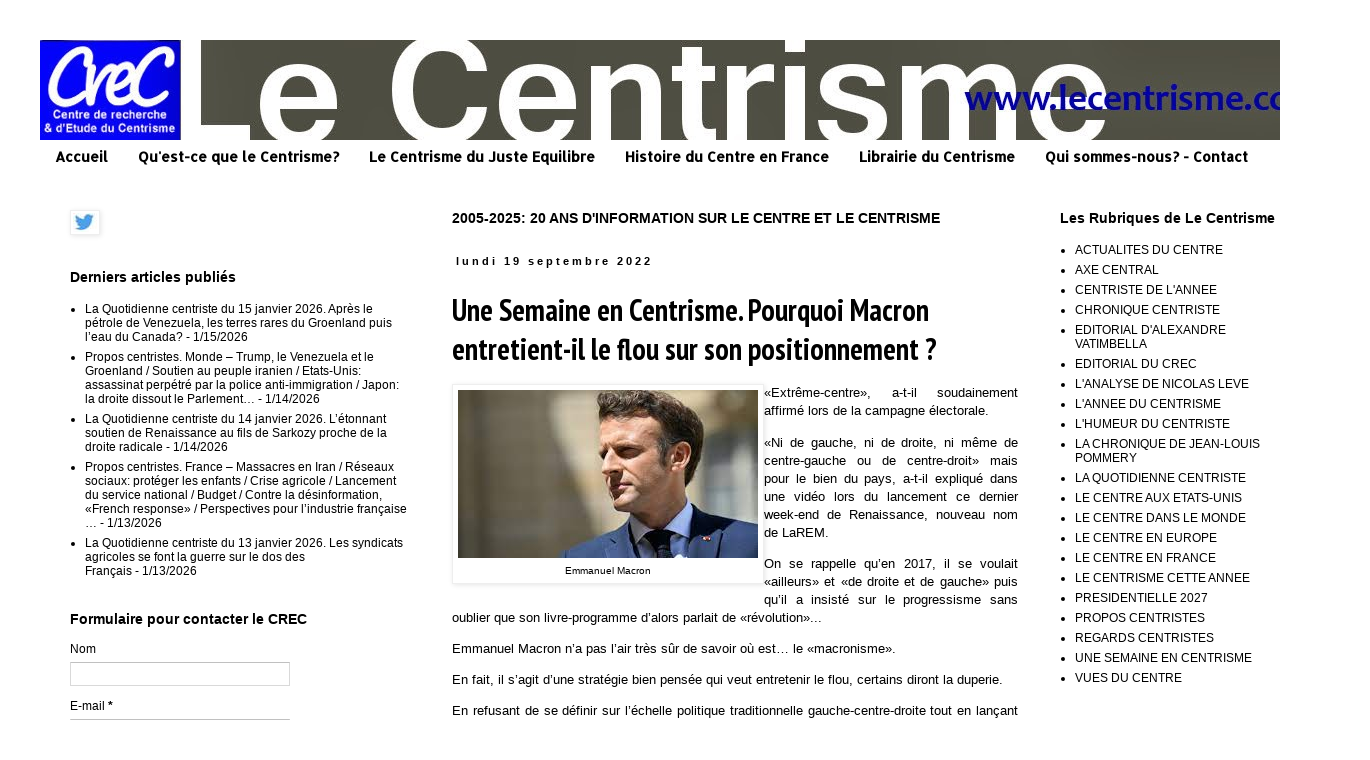

--- FILE ---
content_type: text/javascript; charset=UTF-8
request_url: http://www.lecentrisme.com/2022/09/une-semaine-en-centrisme-pourquoi.html?action=getFeed&widgetId=Feed1&widgetType=Feed&responseType=js&xssi_token=AOuZoY7jQVUflVvVvTtnBTX8Sz-_nFI5lw%3A1768505145201
body_size: 831
content:
try {
_WidgetManager._HandleControllerResult('Feed1', 'getFeed',{'status': 'ok', 'feed': {'entries': [{'title': 'La Quotidienne centriste du 15 janvier 2026. Apr\xe8s le p\xe9trole de Venezuela, \nles terres rares du Groenland puis l\u2019eau du Canada?', 'link': 'http://www.lecentrisme.com/2026/01/la-quotidienne-centriste-du-15-janvier.html', 'publishedDate': '2026-01-15T03:17:00.000-08:00', 'author': 'Unknown'}, {'title': 'Propos centristes. Monde \u2013 Trump, le Venezuela et le Groenland / Soutien au \npeuple iranien / Etats-Unis: assassinat perp\xe9tr\xe9 par la police \nanti-immigration / Japon: la droite dissout le Parlement\u2026', 'link': 'http://www.lecentrisme.com/2026/01/propos-centristes-monde-trump-le.html', 'publishedDate': '2026-01-14T15:22:00.000-08:00', 'author': 'Unknown'}, {'title': 'La Quotidienne centriste du 14 janvier 2026. L\u2019\xe9tonnant soutien de \nRenaissance au fils de Sarkozy proche de la droite radicale', 'link': 'http://www.lecentrisme.com/2026/01/la-quotidienne-centriste-du-14-janvier.html', 'publishedDate': '2026-01-14T07:28:00.000-08:00', 'author': 'Unknown'}, {'title': 'Propos centristes. France \u2013 Massacres en Iran / R\xe9seaux sociaux: prot\xe9ger \nles enfants / Crise agricole / Lancement du service national / Budget / \nContre la d\xe9sinformation, \xabFrench response\xbb / Perspectives pour l\u2019industrie \nfran\xe7aise \u2026', 'link': 'http://www.lecentrisme.com/2026/01/propos-centristes-france-massacres-en.html', 'publishedDate': '2026-01-13T11:29:00.000-08:00', 'author': 'Unknown'}, {'title': 'La Quotidienne centriste du 13 janvier 2026. Les syndicats agricoles se \nfont la guerre sur le dos des Fran\xe7ais', 'link': 'http://www.lecentrisme.com/2026/01/la-quotidienne-centriste-du-13-janvier.html', 'publishedDate': '2026-01-13T03:56:00.000-08:00', 'author': 'Unknown'}], 'title': 'Le Centrisme'}});
} catch (e) {
  if (typeof log != 'undefined') {
    log('HandleControllerResult failed: ' + e);
  }
}
